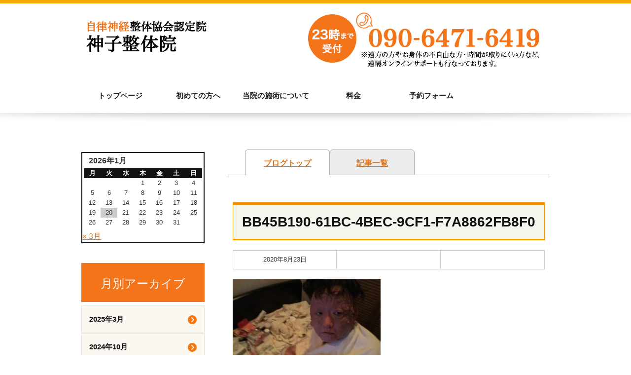

--- FILE ---
content_type: text/html; charset=UTF-8
request_url: https://www.kamikoseitai.com/2020/08/23/%E6%98%8E%E6%97%A5%E9%9A%95%E7%9F%B3%E3%81%8C%E8%90%BD%E3%81%A1%E3%81%A6%E3%81%8D%E3%81%9F%E3%82%89/bb45b190-61bc-4bec-9cf1-f7a8862fb8f0/
body_size: 15545
content:
<!DOCTYPE html><html dir="ltr" lang="ja" prefix="og: https://ogp.me/ns#"><head><meta charset="UTF-8" /><meta http-equiv="X-UA-Compatible" content="IE=Edge"><title>BB45B190-61BC-4BEC-9CF1-F7A8862FB8F0 | 【渋谷区代々木】神子整体院【渋谷区代々木】神子整体院</title><meta name="viewport" content="width=device-width, initial-scale=1.0"><link rel="profile" href="https://gmpg.org/xfn/11" /><link rel="stylesheet" type="text/css" media="all" href="https://kamikoseitai.com/wp-content/themes/kamiko-seitai/style.css" /><link href="https://kamikoseitai.com/wp-content/themes/kamiko-seitai/css/reset.css" rel="stylesheet" /><link href="https://kamikoseitai.com/wp-content/themes/kamiko-seitai/css/common.css" rel="stylesheet" /><link href="https://kamikoseitai.com/wp-content/themes/kamiko-seitai/css/top.css" rel="stylesheet" /><link href="https://kamikoseitai.com/wp-content/themes/kamiko-seitai/css/lower.css" rel="stylesheet" /><link href="https://kamikoseitai.com/wp-content/themes/kamiko-seitai/js/slider/flexslider.css" rel="stylesheet" /> <script defer type="text/javascript" src="https://kamikoseitai.com/wp-content/cache/autoptimize/js/autoptimize_single_b19278cce50a07b758d503cc7952a90e.js"></script> <script defer type="text/javascript" src="https://kamikoseitai.com/wp-content/cache/autoptimize/js/autoptimize_single_b572695f6a73e5232ae98350b785ba99.js"></script> <link rel="SHORTCUT ICON" href="https://kamikoseitai.com/wp-content/themes/kamiko-seitai/favicon.ico" /><meta name="robots" content="max-image-preview:large" /><meta name="author" content="asei0315"/><link rel="canonical" href="https://www.kamikoseitai.com/2020/08/23/%e6%98%8e%e6%97%a5%e9%9a%95%e7%9f%b3%e3%81%8c%e8%90%bd%e3%81%a1%e3%81%a6%e3%81%8d%e3%81%9f%e3%82%89/bb45b190-61bc-4bec-9cf1-f7a8862fb8f0/" /><meta name="generator" content="All in One SEO (AIOSEO) 4.9.1.1" /><meta property="og:locale" content="ja_JP" /><meta property="og:site_name" content="【渋谷区代々木】神子整体院 | Just another WordPress site" /><meta property="og:type" content="article" /><meta property="og:title" content="BB45B190-61BC-4BEC-9CF1-F7A8862FB8F0 | 【渋谷区代々木】神子整体院" /><meta property="og:url" content="https://www.kamikoseitai.com/2020/08/23/%e6%98%8e%e6%97%a5%e9%9a%95%e7%9f%b3%e3%81%8c%e8%90%bd%e3%81%a1%e3%81%a6%e3%81%8d%e3%81%9f%e3%82%89/bb45b190-61bc-4bec-9cf1-f7a8862fb8f0/" /><meta property="article:published_time" content="2020-08-22T23:49:09+00:00" /><meta property="article:modified_time" content="2020-08-22T23:49:09+00:00" /><meta name="twitter:card" content="summary" /><meta name="twitter:title" content="BB45B190-61BC-4BEC-9CF1-F7A8862FB8F0 | 【渋谷区代々木】神子整体院" /> <script type="application/ld+json" class="aioseo-schema">{"@context":"https:\/\/schema.org","@graph":[{"@type":"BreadcrumbList","@id":"https:\/\/www.kamikoseitai.com\/2020\/08\/23\/%e6%98%8e%e6%97%a5%e9%9a%95%e7%9f%b3%e3%81%8c%e8%90%bd%e3%81%a1%e3%81%a6%e3%81%8d%e3%81%9f%e3%82%89\/bb45b190-61bc-4bec-9cf1-f7a8862fb8f0\/#breadcrumblist","itemListElement":[{"@type":"ListItem","@id":"https:\/\/www.kamikoseitai.com#listItem","position":1,"name":"Home","item":"https:\/\/www.kamikoseitai.com","nextItem":{"@type":"ListItem","@id":"https:\/\/www.kamikoseitai.com\/2020\/08\/23\/%e6%98%8e%e6%97%a5%e9%9a%95%e7%9f%b3%e3%81%8c%e8%90%bd%e3%81%a1%e3%81%a6%e3%81%8d%e3%81%9f%e3%82%89\/bb45b190-61bc-4bec-9cf1-f7a8862fb8f0\/#listItem","name":"BB45B190-61BC-4BEC-9CF1-F7A8862FB8F0"}},{"@type":"ListItem","@id":"https:\/\/www.kamikoseitai.com\/2020\/08\/23\/%e6%98%8e%e6%97%a5%e9%9a%95%e7%9f%b3%e3%81%8c%e8%90%bd%e3%81%a1%e3%81%a6%e3%81%8d%e3%81%9f%e3%82%89\/bb45b190-61bc-4bec-9cf1-f7a8862fb8f0\/#listItem","position":2,"name":"BB45B190-61BC-4BEC-9CF1-F7A8862FB8F0","previousItem":{"@type":"ListItem","@id":"https:\/\/www.kamikoseitai.com#listItem","name":"Home"}}]},{"@type":"ItemPage","@id":"https:\/\/www.kamikoseitai.com\/2020\/08\/23\/%e6%98%8e%e6%97%a5%e9%9a%95%e7%9f%b3%e3%81%8c%e8%90%bd%e3%81%a1%e3%81%a6%e3%81%8d%e3%81%9f%e3%82%89\/bb45b190-61bc-4bec-9cf1-f7a8862fb8f0\/#itempage","url":"https:\/\/www.kamikoseitai.com\/2020\/08\/23\/%e6%98%8e%e6%97%a5%e9%9a%95%e7%9f%b3%e3%81%8c%e8%90%bd%e3%81%a1%e3%81%a6%e3%81%8d%e3%81%9f%e3%82%89\/bb45b190-61bc-4bec-9cf1-f7a8862fb8f0\/","name":"BB45B190-61BC-4BEC-9CF1-F7A8862FB8F0 | \u3010\u6e0b\u8c37\u533a\u4ee3\u3005\u6728\u3011\u795e\u5b50\u6574\u4f53\u9662","inLanguage":"ja","isPartOf":{"@id":"https:\/\/www.kamikoseitai.com\/#website"},"breadcrumb":{"@id":"https:\/\/www.kamikoseitai.com\/2020\/08\/23\/%e6%98%8e%e6%97%a5%e9%9a%95%e7%9f%b3%e3%81%8c%e8%90%bd%e3%81%a1%e3%81%a6%e3%81%8d%e3%81%9f%e3%82%89\/bb45b190-61bc-4bec-9cf1-f7a8862fb8f0\/#breadcrumblist"},"author":{"@id":"https:\/\/www.kamikoseitai.com\/author\/asei0315\/#author"},"creator":{"@id":"https:\/\/www.kamikoseitai.com\/author\/asei0315\/#author"},"datePublished":"2020-08-23T08:49:09+09:00","dateModified":"2020-08-23T08:49:09+09:00"},{"@type":"Organization","@id":"https:\/\/www.kamikoseitai.com\/#organization","name":"\u3010\u6e0b\u8c37\u533a\u4ee3\u3005\u6728\u3011\u795e\u5b50\u6574\u4f53\u9662","description":"Just another WordPress site","url":"https:\/\/www.kamikoseitai.com\/"},{"@type":"Person","@id":"https:\/\/www.kamikoseitai.com\/author\/asei0315\/#author","url":"https:\/\/www.kamikoseitai.com\/author\/asei0315\/","name":"asei0315","image":{"@type":"ImageObject","@id":"https:\/\/www.kamikoseitai.com\/2020\/08\/23\/%e6%98%8e%e6%97%a5%e9%9a%95%e7%9f%b3%e3%81%8c%e8%90%bd%e3%81%a1%e3%81%a6%e3%81%8d%e3%81%9f%e3%82%89\/bb45b190-61bc-4bec-9cf1-f7a8862fb8f0\/#authorImage","url":"https:\/\/secure.gravatar.com\/avatar\/ff1967319add2ccf2be53489a3130b67210a38b943f68f61706c427a1f8fe3ac?s=96&d=mm&r=g","width":96,"height":96,"caption":"asei0315"}},{"@type":"WebSite","@id":"https:\/\/www.kamikoseitai.com\/#website","url":"https:\/\/www.kamikoseitai.com\/","name":"\u3010\u6e0b\u8c37\u533a\u4ee3\u3005\u6728\u3011\u795e\u5b50\u6574\u4f53\u9662","description":"Just another WordPress site","inLanguage":"ja","publisher":{"@id":"https:\/\/www.kamikoseitai.com\/#organization"}}]}</script> <link rel='dns-prefetch' href='//ajax.googleapis.com' /><link rel='dns-prefetch' href='//kamikoseitai.com' /><link rel="alternate" type="application/rss+xml" title="【渋谷区代々木】神子整体院 &raquo; BB45B190-61BC-4BEC-9CF1-F7A8862FB8F0 のコメントのフィード" href="https://www.kamikoseitai.com/2020/08/23/%e6%98%8e%e6%97%a5%e9%9a%95%e7%9f%b3%e3%81%8c%e8%90%bd%e3%81%a1%e3%81%a6%e3%81%8d%e3%81%9f%e3%82%89/bb45b190-61bc-4bec-9cf1-f7a8862fb8f0/feed/" /><link rel="alternate" title="oEmbed (JSON)" type="application/json+oembed" href="https://www.kamikoseitai.com/wp-json/oembed/1.0/embed?url=https%3A%2F%2Fwww.kamikoseitai.com%2F2020%2F08%2F23%2F%25e6%2598%258e%25e6%2597%25a5%25e9%259a%2595%25e7%259f%25b3%25e3%2581%258c%25e8%2590%25bd%25e3%2581%25a1%25e3%2581%25a6%25e3%2581%258d%25e3%2581%259f%25e3%2582%2589%2Fbb45b190-61bc-4bec-9cf1-f7a8862fb8f0%2F" /><link rel="alternate" title="oEmbed (XML)" type="text/xml+oembed" href="https://www.kamikoseitai.com/wp-json/oembed/1.0/embed?url=https%3A%2F%2Fwww.kamikoseitai.com%2F2020%2F08%2F23%2F%25e6%2598%258e%25e6%2597%25a5%25e9%259a%2595%25e7%259f%25b3%25e3%2581%258c%25e8%2590%25bd%25e3%2581%25a1%25e3%2581%25a6%25e3%2581%258d%25e3%2581%259f%25e3%2582%2589%2Fbb45b190-61bc-4bec-9cf1-f7a8862fb8f0%2F&#038;format=xml" /><style id='wp-img-auto-sizes-contain-inline-css' type='text/css'>img:is([sizes=auto i],[sizes^="auto," i]){contain-intrinsic-size:3000px 1500px}
/*# sourceURL=wp-img-auto-sizes-contain-inline-css */</style><style id='wp-block-library-inline-css' type='text/css'>:root{--wp-block-synced-color:#7a00df;--wp-block-synced-color--rgb:122,0,223;--wp-bound-block-color:var(--wp-block-synced-color);--wp-editor-canvas-background:#ddd;--wp-admin-theme-color:#007cba;--wp-admin-theme-color--rgb:0,124,186;--wp-admin-theme-color-darker-10:#006ba1;--wp-admin-theme-color-darker-10--rgb:0,107,160.5;--wp-admin-theme-color-darker-20:#005a87;--wp-admin-theme-color-darker-20--rgb:0,90,135;--wp-admin-border-width-focus:2px}@media (min-resolution:192dpi){:root{--wp-admin-border-width-focus:1.5px}}.wp-element-button{cursor:pointer}:root .has-very-light-gray-background-color{background-color:#eee}:root .has-very-dark-gray-background-color{background-color:#313131}:root .has-very-light-gray-color{color:#eee}:root .has-very-dark-gray-color{color:#313131}:root .has-vivid-green-cyan-to-vivid-cyan-blue-gradient-background{background:linear-gradient(135deg,#00d084,#0693e3)}:root .has-purple-crush-gradient-background{background:linear-gradient(135deg,#34e2e4,#4721fb 50%,#ab1dfe)}:root .has-hazy-dawn-gradient-background{background:linear-gradient(135deg,#faaca8,#dad0ec)}:root .has-subdued-olive-gradient-background{background:linear-gradient(135deg,#fafae1,#67a671)}:root .has-atomic-cream-gradient-background{background:linear-gradient(135deg,#fdd79a,#004a59)}:root .has-nightshade-gradient-background{background:linear-gradient(135deg,#330968,#31cdcf)}:root .has-midnight-gradient-background{background:linear-gradient(135deg,#020381,#2874fc)}:root{--wp--preset--font-size--normal:16px;--wp--preset--font-size--huge:42px}.has-regular-font-size{font-size:1em}.has-larger-font-size{font-size:2.625em}.has-normal-font-size{font-size:var(--wp--preset--font-size--normal)}.has-huge-font-size{font-size:var(--wp--preset--font-size--huge)}.has-text-align-center{text-align:center}.has-text-align-left{text-align:left}.has-text-align-right{text-align:right}.has-fit-text{white-space:nowrap!important}#end-resizable-editor-section{display:none}.aligncenter{clear:both}.items-justified-left{justify-content:flex-start}.items-justified-center{justify-content:center}.items-justified-right{justify-content:flex-end}.items-justified-space-between{justify-content:space-between}.screen-reader-text{border:0;clip-path:inset(50%);height:1px;margin:-1px;overflow:hidden;padding:0;position:absolute;width:1px;word-wrap:normal!important}.screen-reader-text:focus{background-color:#ddd;clip-path:none;color:#444;display:block;font-size:1em;height:auto;left:5px;line-height:normal;padding:15px 23px 14px;text-decoration:none;top:5px;width:auto;z-index:100000}html :where(.has-border-color){border-style:solid}html :where([style*=border-top-color]){border-top-style:solid}html :where([style*=border-right-color]){border-right-style:solid}html :where([style*=border-bottom-color]){border-bottom-style:solid}html :where([style*=border-left-color]){border-left-style:solid}html :where([style*=border-width]){border-style:solid}html :where([style*=border-top-width]){border-top-style:solid}html :where([style*=border-right-width]){border-right-style:solid}html :where([style*=border-bottom-width]){border-bottom-style:solid}html :where([style*=border-left-width]){border-left-style:solid}html :where(img[class*=wp-image-]){height:auto;max-width:100%}:where(figure){margin:0 0 1em}html :where(.is-position-sticky){--wp-admin--admin-bar--position-offset:var(--wp-admin--admin-bar--height,0px)}@media screen and (max-width:600px){html :where(.is-position-sticky){--wp-admin--admin-bar--position-offset:0px}}

/*# sourceURL=wp-block-library-inline-css */</style><style id='global-styles-inline-css' type='text/css'>:root{--wp--preset--aspect-ratio--square: 1;--wp--preset--aspect-ratio--4-3: 4/3;--wp--preset--aspect-ratio--3-4: 3/4;--wp--preset--aspect-ratio--3-2: 3/2;--wp--preset--aspect-ratio--2-3: 2/3;--wp--preset--aspect-ratio--16-9: 16/9;--wp--preset--aspect-ratio--9-16: 9/16;--wp--preset--color--black: #000000;--wp--preset--color--cyan-bluish-gray: #abb8c3;--wp--preset--color--white: #ffffff;--wp--preset--color--pale-pink: #f78da7;--wp--preset--color--vivid-red: #cf2e2e;--wp--preset--color--luminous-vivid-orange: #ff6900;--wp--preset--color--luminous-vivid-amber: #fcb900;--wp--preset--color--light-green-cyan: #7bdcb5;--wp--preset--color--vivid-green-cyan: #00d084;--wp--preset--color--pale-cyan-blue: #8ed1fc;--wp--preset--color--vivid-cyan-blue: #0693e3;--wp--preset--color--vivid-purple: #9b51e0;--wp--preset--gradient--vivid-cyan-blue-to-vivid-purple: linear-gradient(135deg,rgb(6,147,227) 0%,rgb(155,81,224) 100%);--wp--preset--gradient--light-green-cyan-to-vivid-green-cyan: linear-gradient(135deg,rgb(122,220,180) 0%,rgb(0,208,130) 100%);--wp--preset--gradient--luminous-vivid-amber-to-luminous-vivid-orange: linear-gradient(135deg,rgb(252,185,0) 0%,rgb(255,105,0) 100%);--wp--preset--gradient--luminous-vivid-orange-to-vivid-red: linear-gradient(135deg,rgb(255,105,0) 0%,rgb(207,46,46) 100%);--wp--preset--gradient--very-light-gray-to-cyan-bluish-gray: linear-gradient(135deg,rgb(238,238,238) 0%,rgb(169,184,195) 100%);--wp--preset--gradient--cool-to-warm-spectrum: linear-gradient(135deg,rgb(74,234,220) 0%,rgb(151,120,209) 20%,rgb(207,42,186) 40%,rgb(238,44,130) 60%,rgb(251,105,98) 80%,rgb(254,248,76) 100%);--wp--preset--gradient--blush-light-purple: linear-gradient(135deg,rgb(255,206,236) 0%,rgb(152,150,240) 100%);--wp--preset--gradient--blush-bordeaux: linear-gradient(135deg,rgb(254,205,165) 0%,rgb(254,45,45) 50%,rgb(107,0,62) 100%);--wp--preset--gradient--luminous-dusk: linear-gradient(135deg,rgb(255,203,112) 0%,rgb(199,81,192) 50%,rgb(65,88,208) 100%);--wp--preset--gradient--pale-ocean: linear-gradient(135deg,rgb(255,245,203) 0%,rgb(182,227,212) 50%,rgb(51,167,181) 100%);--wp--preset--gradient--electric-grass: linear-gradient(135deg,rgb(202,248,128) 0%,rgb(113,206,126) 100%);--wp--preset--gradient--midnight: linear-gradient(135deg,rgb(2,3,129) 0%,rgb(40,116,252) 100%);--wp--preset--font-size--small: 13px;--wp--preset--font-size--medium: 20px;--wp--preset--font-size--large: 36px;--wp--preset--font-size--x-large: 42px;--wp--preset--spacing--20: 0.44rem;--wp--preset--spacing--30: 0.67rem;--wp--preset--spacing--40: 1rem;--wp--preset--spacing--50: 1.5rem;--wp--preset--spacing--60: 2.25rem;--wp--preset--spacing--70: 3.38rem;--wp--preset--spacing--80: 5.06rem;--wp--preset--shadow--natural: 6px 6px 9px rgba(0, 0, 0, 0.2);--wp--preset--shadow--deep: 12px 12px 50px rgba(0, 0, 0, 0.4);--wp--preset--shadow--sharp: 6px 6px 0px rgba(0, 0, 0, 0.2);--wp--preset--shadow--outlined: 6px 6px 0px -3px rgb(255, 255, 255), 6px 6px rgb(0, 0, 0);--wp--preset--shadow--crisp: 6px 6px 0px rgb(0, 0, 0);}:where(.is-layout-flex){gap: 0.5em;}:where(.is-layout-grid){gap: 0.5em;}body .is-layout-flex{display: flex;}.is-layout-flex{flex-wrap: wrap;align-items: center;}.is-layout-flex > :is(*, div){margin: 0;}body .is-layout-grid{display: grid;}.is-layout-grid > :is(*, div){margin: 0;}:where(.wp-block-columns.is-layout-flex){gap: 2em;}:where(.wp-block-columns.is-layout-grid){gap: 2em;}:where(.wp-block-post-template.is-layout-flex){gap: 1.25em;}:where(.wp-block-post-template.is-layout-grid){gap: 1.25em;}.has-black-color{color: var(--wp--preset--color--black) !important;}.has-cyan-bluish-gray-color{color: var(--wp--preset--color--cyan-bluish-gray) !important;}.has-white-color{color: var(--wp--preset--color--white) !important;}.has-pale-pink-color{color: var(--wp--preset--color--pale-pink) !important;}.has-vivid-red-color{color: var(--wp--preset--color--vivid-red) !important;}.has-luminous-vivid-orange-color{color: var(--wp--preset--color--luminous-vivid-orange) !important;}.has-luminous-vivid-amber-color{color: var(--wp--preset--color--luminous-vivid-amber) !important;}.has-light-green-cyan-color{color: var(--wp--preset--color--light-green-cyan) !important;}.has-vivid-green-cyan-color{color: var(--wp--preset--color--vivid-green-cyan) !important;}.has-pale-cyan-blue-color{color: var(--wp--preset--color--pale-cyan-blue) !important;}.has-vivid-cyan-blue-color{color: var(--wp--preset--color--vivid-cyan-blue) !important;}.has-vivid-purple-color{color: var(--wp--preset--color--vivid-purple) !important;}.has-black-background-color{background-color: var(--wp--preset--color--black) !important;}.has-cyan-bluish-gray-background-color{background-color: var(--wp--preset--color--cyan-bluish-gray) !important;}.has-white-background-color{background-color: var(--wp--preset--color--white) !important;}.has-pale-pink-background-color{background-color: var(--wp--preset--color--pale-pink) !important;}.has-vivid-red-background-color{background-color: var(--wp--preset--color--vivid-red) !important;}.has-luminous-vivid-orange-background-color{background-color: var(--wp--preset--color--luminous-vivid-orange) !important;}.has-luminous-vivid-amber-background-color{background-color: var(--wp--preset--color--luminous-vivid-amber) !important;}.has-light-green-cyan-background-color{background-color: var(--wp--preset--color--light-green-cyan) !important;}.has-vivid-green-cyan-background-color{background-color: var(--wp--preset--color--vivid-green-cyan) !important;}.has-pale-cyan-blue-background-color{background-color: var(--wp--preset--color--pale-cyan-blue) !important;}.has-vivid-cyan-blue-background-color{background-color: var(--wp--preset--color--vivid-cyan-blue) !important;}.has-vivid-purple-background-color{background-color: var(--wp--preset--color--vivid-purple) !important;}.has-black-border-color{border-color: var(--wp--preset--color--black) !important;}.has-cyan-bluish-gray-border-color{border-color: var(--wp--preset--color--cyan-bluish-gray) !important;}.has-white-border-color{border-color: var(--wp--preset--color--white) !important;}.has-pale-pink-border-color{border-color: var(--wp--preset--color--pale-pink) !important;}.has-vivid-red-border-color{border-color: var(--wp--preset--color--vivid-red) !important;}.has-luminous-vivid-orange-border-color{border-color: var(--wp--preset--color--luminous-vivid-orange) !important;}.has-luminous-vivid-amber-border-color{border-color: var(--wp--preset--color--luminous-vivid-amber) !important;}.has-light-green-cyan-border-color{border-color: var(--wp--preset--color--light-green-cyan) !important;}.has-vivid-green-cyan-border-color{border-color: var(--wp--preset--color--vivid-green-cyan) !important;}.has-pale-cyan-blue-border-color{border-color: var(--wp--preset--color--pale-cyan-blue) !important;}.has-vivid-cyan-blue-border-color{border-color: var(--wp--preset--color--vivid-cyan-blue) !important;}.has-vivid-purple-border-color{border-color: var(--wp--preset--color--vivid-purple) !important;}.has-vivid-cyan-blue-to-vivid-purple-gradient-background{background: var(--wp--preset--gradient--vivid-cyan-blue-to-vivid-purple) !important;}.has-light-green-cyan-to-vivid-green-cyan-gradient-background{background: var(--wp--preset--gradient--light-green-cyan-to-vivid-green-cyan) !important;}.has-luminous-vivid-amber-to-luminous-vivid-orange-gradient-background{background: var(--wp--preset--gradient--luminous-vivid-amber-to-luminous-vivid-orange) !important;}.has-luminous-vivid-orange-to-vivid-red-gradient-background{background: var(--wp--preset--gradient--luminous-vivid-orange-to-vivid-red) !important;}.has-very-light-gray-to-cyan-bluish-gray-gradient-background{background: var(--wp--preset--gradient--very-light-gray-to-cyan-bluish-gray) !important;}.has-cool-to-warm-spectrum-gradient-background{background: var(--wp--preset--gradient--cool-to-warm-spectrum) !important;}.has-blush-light-purple-gradient-background{background: var(--wp--preset--gradient--blush-light-purple) !important;}.has-blush-bordeaux-gradient-background{background: var(--wp--preset--gradient--blush-bordeaux) !important;}.has-luminous-dusk-gradient-background{background: var(--wp--preset--gradient--luminous-dusk) !important;}.has-pale-ocean-gradient-background{background: var(--wp--preset--gradient--pale-ocean) !important;}.has-electric-grass-gradient-background{background: var(--wp--preset--gradient--electric-grass) !important;}.has-midnight-gradient-background{background: var(--wp--preset--gradient--midnight) !important;}.has-small-font-size{font-size: var(--wp--preset--font-size--small) !important;}.has-medium-font-size{font-size: var(--wp--preset--font-size--medium) !important;}.has-large-font-size{font-size: var(--wp--preset--font-size--large) !important;}.has-x-large-font-size{font-size: var(--wp--preset--font-size--x-large) !important;}
/*# sourceURL=global-styles-inline-css */</style><style id='classic-theme-styles-inline-css' type='text/css'>/*! This file is auto-generated */
.wp-block-button__link{color:#fff;background-color:#32373c;border-radius:9999px;box-shadow:none;text-decoration:none;padding:calc(.667em + 2px) calc(1.333em + 2px);font-size:1.125em}.wp-block-file__button{background:#32373c;color:#fff;text-decoration:none}
/*# sourceURL=/wp-includes/css/classic-themes.min.css */</style><link rel='stylesheet' id='contact-form-7-css' href='https://kamikoseitai.com/wp-content/plugins/contact-form-7/includes/css/styles.css?ver=6.1.4' type='text/css' media='all' /><link rel='stylesheet' id='fancybox-css' href='https://kamikoseitai.com/wp-content/plugins/easy-fancybox/fancybox/1.5.4/jquery.fancybox.min.css?ver=6.9' type='text/css' media='screen' /><style id='fancybox-inline-css' type='text/css'>#fancybox-outer{background:#ffffff}#fancybox-content{background:#ffffff;border-color:#ffffff;color:#000000;}#fancybox-title,#fancybox-title-float-main{color:#fff}
/*# sourceURL=fancybox-inline-css */</style> <script type="text/javascript" src="https://ajax.googleapis.com/ajax/libs/jquery/1.11.2/jquery.min.js?ver=6.9" id="jquery-js"></script> <script defer type="text/javascript" src="https://ajax.googleapis.com/ajax/libs/jqueryui/1.11.4/jquery-ui.min.js?ver=6.9" id="jquery-ui-core-js"></script> <link rel="https://api.w.org/" href="https://www.kamikoseitai.com/wp-json/" /><link rel="alternate" title="JSON" type="application/json" href="https://www.kamikoseitai.com/wp-json/wp/v2/media/4548" /><link rel="EditURI" type="application/rsd+xml" title="RSD" href="https://kamikoseitai.com/xmlrpc.php?rsd" /><link rel='shortlink' href='https://www.kamikoseitai.com/?p=4548' /> <script defer src="https://kamikoseitai.com/wp-content/cache/autoptimize/js/autoptimize_single_59ef9a9b3827b0f8ad7adab49bdbd764.js"></script> <script defer src="https://kamikoseitai.com/wp-content/themes/kamiko-seitai/js/jquery.simple-sidebar.min.js"></script>  <script defer src="https://www.googletagmanager.com/gtag/js?id=G-MF70QX14WP"></script> <script defer src="[data-uri]"></script> </head><body data-rsssl=1 class="attachment wp-singular attachment-template-default single single-attachment postid-4548 attachmentid-4548 attachment-jpeg wp-theme-kamiko-seitai"><div id="wrapper"><div id="sp-headernav" class="pc-hide"><div id="main-navbar" class="main-navbar main-navbar-fixed-top"><div class="main-navbar-content cf"><p class="logo-block"><a href="https://www.kamikoseitai.com"><img src="https://kamikoseitai.com/wp-content/themes/kamiko-seitai/img/logo.png" alt="自律神経専門整体　神子整体院" /></a></p><ul class="menu-block"><li id="toggle-sidebar" class="head_ico_menu"><img src="https://kamikoseitai.com/wp-content/themes/kamiko-seitai/img/sp/sp_head_ico_menu.png" alt="メニュー" /></li></ul></div></div></div><div id="header"><div class="header-wrapper"><div class="header-contents cf sp-hide"><p  class="logo-block"><a href="https://www.kamikoseitai.com"><img src="https://kamikoseitai.com/wp-content/themes/kamiko-seitai/img/logo.png" alt="自律神経専門整体　神子整体院"></a></p><p  class="desc-block"><a href="tel:09064716419"><img src="https://kamikoseitai.com/wp-content/themes/kamiko-seitai/img/hd_tel.png" alt="090-6471-6419"></a></p></div></div><div class="clear"></div><div class="pc-gnav-block sp-hide"><div class="gnav"><ul id="menu-%e3%82%b0%e3%83%ad%e3%83%bc%e3%83%90%e3%83%ab%e3%83%a1%e3%83%8b%e3%83%a5%e3%83%bc" class="main-access"><li id="menu-item-340" class="menu-item menu-item-type-custom menu-item-object-custom menu-item-340"><a href="https://kamikoseitai.com/">トップページ</a></li><li id="menu-item-3371" class="menu-item menu-item-type-post_type menu-item-object-page menu-item-3371"><a href="https://www.kamikoseitai.com/%e5%88%9d%e3%82%81%e3%81%a6%e3%81%ae%e6%96%b9%e3%81%b8/">初めての方へ</a></li><li id="menu-item-2004" class="menu-item menu-item-type-post_type menu-item-object-page menu-item-2004"><a href="https://www.kamikoseitai.com/%e5%bd%93%e9%99%a2%e3%81%ae%e6%96%bd%e8%a1%93%e3%81%ab%e3%81%a4%e3%81%84%e3%81%a6/">当院の施術について</a></li><li id="menu-item-342" class="menu-item menu-item-type-post_type menu-item-object-page menu-item-342"><a href="https://www.kamikoseitai.com/%e6%96%99%e9%87%91/">料金</a></li><li id="menu-item-316" class="menu-item menu-item-type-post_type menu-item-object-page menu-item-316"><a href="https://www.kamikoseitai.com/contact/">予約フォーム</a></li></ul></div></div></div><div id="container"><div id="content" class="cf"><div class="right-content"  id="page_sub"><ul class="tabrow"><li class="selected"><a href="https://www.kamikoseitai.com/blog/">ブログトップ</a></li><li><a href="https://www.kamikoseitai.com/blog2/">記事一覧</a></li></ul><div class="main-content"><div class="main"><h1>BB45B190-61BC-4BEC-9CF1-F7A8862FB8F0</h1><div class="post"><div class="contents"><div class="time"><table class="blog"><tr><td>2020年8月23日</td><td></td><td><div style="float:left;padding-right:10px;" class="fb-like" data-layout="button_count" data-action="like" data-show-faces="true" data-share="false"></div><div class="g-plusone"></div><div class="clear"></div></td><div class="clear"></div></tr></table></div><p class="attachment"><a href='https://kamikoseitai.com/wp-content/uploads/2020/08/BB45B190-61BC-4BEC-9CF1-F7A8862FB8F0.jpeg'><img fetchpriority="high" decoding="async" width="300" height="225" src="https://kamikoseitai.com/wp-content/uploads/2020/08/BB45B190-61BC-4BEC-9CF1-F7A8862FB8F0-300x225.jpeg" class="attachment-medium size-medium" alt="" srcset="https://kamikoseitai.com/wp-content/uploads/2020/08/BB45B190-61BC-4BEC-9CF1-F7A8862FB8F0-300x225.jpeg 300w, https://kamikoseitai.com/wp-content/uploads/2020/08/BB45B190-61BC-4BEC-9CF1-F7A8862FB8F0.jpeg 650w" sizes="(max-width: 300px) 100vw, 300px" /></a></p><div class="end-sns"><div style="float:left;padding-right:10px;" class="fb-like" data-layout="button_count" data-action="like" data-show-faces="true" data-share="false"></div><div style="width:70px; overflow:hidden;"><div class="g-plusone"></div></div><div class="clear"></div></div></div></div></div></div><div class="relation"><h4>関連記事</h4><ul><p>記事はありませんでした</p></ul></div><div class="inner"><table class="info_tbl"><tr><th>院名</th><td>自律神経整体協会認定院 神子整体院</td></tr><tr><th>電話番号</th><td>090-6471-6419</td></tr><tr><th>住所</th><td>渋谷区代々木</td></tr><tr><th>営業日時</th><td>火・水・木・金・土 10:00〜23:30  (23時まで受付)</td></tr><tr><th>定休日</th><td>日・月曜日</td></tr><tr><th>予約有無</th><td>完全予約制</td></tr></table></div></div><div class="left-content sp-hide"><div class="cl_area"><table id="wp-calendar" class="wp-calendar-table"><caption>2026年1月</caption><thead><tr><th scope="col" aria-label="月曜日">月</th><th scope="col" aria-label="火曜日">火</th><th scope="col" aria-label="水曜日">水</th><th scope="col" aria-label="木曜日">木</th><th scope="col" aria-label="金曜日">金</th><th scope="col" aria-label="土曜日">土</th><th scope="col" aria-label="日曜日">日</th></tr></thead><tbody><tr><td colspan="3" class="pad">&nbsp;</td><td>1</td><td>2</td><td>3</td><td>4</td></tr><tr><td>5</td><td>6</td><td>7</td><td>8</td><td>9</td><td>10</td><td>11</td></tr><tr><td>12</td><td>13</td><td>14</td><td>15</td><td>16</td><td>17</td><td>18</td></tr><tr><td>19</td><td id="today">20</td><td>21</td><td>22</td><td>23</td><td>24</td><td>25</td></tr><tr><td>26</td><td>27</td><td>28</td><td>29</td><td>30</td><td>31</td><td class="pad" colspan="1">&nbsp;</td></tr></tbody></table><nav aria-label="前と次の月" class="wp-calendar-nav"> <span class="wp-calendar-nav-prev"><a href="https://www.kamikoseitai.com/2025/03/">&laquo; 3月</a></span> <span class="pad">&nbsp;</span> <span class="wp-calendar-nav-next">&nbsp;</span></nav></div><div class="side_box"><div id="archives-2" class="side_menu"><h3 class="side_title">月別アーカイブ</h3><ul><li><a href='https://www.kamikoseitai.com/2025/03/'>2025年3月</a></li><li><a href='https://www.kamikoseitai.com/2024/10/'>2024年10月</a></li><li><a href='https://www.kamikoseitai.com/2024/04/'>2024年4月</a></li><li><a href='https://www.kamikoseitai.com/2023/10/'>2023年10月</a></li><li><a href='https://www.kamikoseitai.com/2023/07/'>2023年7月</a></li><li><a href='https://www.kamikoseitai.com/2023/03/'>2023年3月</a></li><li><a href='https://www.kamikoseitai.com/2023/02/'>2023年2月</a></li><li><a href='https://www.kamikoseitai.com/2022/07/'>2022年7月</a></li><li><a href='https://www.kamikoseitai.com/2022/03/'>2022年3月</a></li><li><a href='https://www.kamikoseitai.com/2021/11/'>2021年11月</a></li><li><a href='https://www.kamikoseitai.com/2021/10/'>2021年10月</a></li><li><a href='https://www.kamikoseitai.com/2021/03/'>2021年3月</a></li><li><a href='https://www.kamikoseitai.com/2021/01/'>2021年1月</a></li><li><a href='https://www.kamikoseitai.com/2020/12/'>2020年12月</a></li><li><a href='https://www.kamikoseitai.com/2020/11/'>2020年11月</a></li><li><a href='https://www.kamikoseitai.com/2020/09/'>2020年9月</a></li><li><a href='https://www.kamikoseitai.com/2020/08/'>2020年8月</a></li><li><a href='https://www.kamikoseitai.com/2020/07/'>2020年7月</a></li><li><a href='https://www.kamikoseitai.com/2020/06/'>2020年6月</a></li><li><a href='https://www.kamikoseitai.com/2020/04/'>2020年4月</a></li><li><a href='https://www.kamikoseitai.com/2020/03/'>2020年3月</a></li><li><a href='https://www.kamikoseitai.com/2020/02/'>2020年2月</a></li><li><a href='https://www.kamikoseitai.com/2020/01/'>2020年1月</a></li><li><a href='https://www.kamikoseitai.com/2019/12/'>2019年12月</a></li><li><a href='https://www.kamikoseitai.com/2019/11/'>2019年11月</a></li><li><a href='https://www.kamikoseitai.com/2019/10/'>2019年10月</a></li><li><a href='https://www.kamikoseitai.com/2019/09/'>2019年9月</a></li><li><a href='https://www.kamikoseitai.com/2019/08/'>2019年8月</a></li><li><a href='https://www.kamikoseitai.com/2019/07/'>2019年7月</a></li><li><a href='https://www.kamikoseitai.com/2019/06/'>2019年6月</a></li><li><a href='https://www.kamikoseitai.com/2019/05/'>2019年5月</a></li><li><a href='https://www.kamikoseitai.com/2019/04/'>2019年4月</a></li></ul></div></div><div class="side_box"><div id="categories-2" class="side_menu"><h3 class="side_title">カテゴリ一覧</h3><ul><li class="cat-item cat-item-21"><a href="https://www.kamikoseitai.com/category/%e3%83%97%e3%83%a9%e3%82%a4%e3%83%99%e3%83%bc%e3%83%88%e3%81%ae%e3%82%ad%e3%83%85%e3%82%ad/">プライベートのキヅキ</a></li><li class="cat-item cat-item-22"><a href="https://www.kamikoseitai.com/category/%e5%a6%bb%e3%81%ae%e7%89%a9%e7%94%b3%e3%81%97%e3%81%9f%e3%81%84%e3%81%93%e3%81%a8/">妻の物申したいこと</a></li><li class="cat-item cat-item-17"><a href="https://www.kamikoseitai.com/category/%e5%bf%83%e3%81%a8%e6%bd%9c%e5%9c%a8%e6%84%8f%e8%ad%98/">心と潜在意識</a></li><li class="cat-item cat-item-1"><a href="https://www.kamikoseitai.com/category/%e6%9c%aa%e5%88%86%e9%a1%9e/">未分類</a></li><li class="cat-item cat-item-4"><a href="https://www.kamikoseitai.com/category/chiryo/">治療</a></li><li class="cat-item cat-item-20"><a href="https://www.kamikoseitai.com/category/%e8%b3%aa%e5%95%8f/">質問</a></li></ul></div></div><h3 class="side_title">人気記事</h3><div class="popular"><div class="latest_wrap"> <a href="https://www.kamikoseitai.com/2023/03/15/%e4%ba%a4%e6%84%9f%e7%a5%9e%e7%b5%8c%e3%81%ab%e3%82%b9%e3%82%a4%e3%83%83%e3%83%81%e3%82%92%e3%81%84%e3%82%8c%e3%82%88%e3%81%86%ef%bc%81/"> <img src="https://kamikoseitai.com/wp-content/themes/kamiko-seitai/img/noimage.png" /><h4 class="title">交感神経にスイッチをいれよう！</h4> </a></div><div class="latest_wrap"> <a href="https://www.kamikoseitai.com/2025/03/06/%e6%9c%9f%e9%99%90%e3%82%92%e6%b1%ba%e3%82%81%e3%82%8b/"> <img src="https://kamikoseitai.com/wp-content/themes/kamiko-seitai/img/noimage.png" /><h4 class="title">死という期限があるからこそ足踏みしたくない</h4> </a></div><div class="latest_wrap"> <a href="https://www.kamikoseitai.com/2024/04/24/%e8%87%aa%e5%88%86%e3%81%af%e3%80%8e%e6%9c%ac%e5%bd%93%e3%81%af%e4%bd%95%e3%82%82%e7%9f%a5%e3%82%89%e3%81%aa%e3%81%84%e3%80%8f%e3%81%ae%e3%81%a0%e3%81%a8%e8%80%83%e3%81%88%e3%82%8b/"> <img src="https://kamikoseitai.com/wp-content/themes/kamiko-seitai/img/noimage.png" /><h4 class="title">自分は『本当は何も知らない』のだと考える</h4> </a></div><div class="latest_wrap"> <a href="https://www.kamikoseitai.com/2023/10/26/%e6%80%9d%e8%80%83%e3%82%92%e6%ad%a2%e3%82%81%e3%82%8b%e3%81%a8%e5%b9%b8%e3%81%9b%e3%81%ab%e3%81%aa%e3%82%8b/"> <img src="https://kamikoseitai.com/wp-content/themes/kamiko-seitai/img/noimage.png" /><h4 class="title">思考を止めると幸せになる</h4> </a></div><div class="latest_wrap"> <a href="https://www.kamikoseitai.com/2020/07/17/%e5%85%a8%e5%9b%bd%e3%81%ae%e3%83%9e%e3%83%9e%e3%81%8c%e6%a5%bd%e3%81%ab%e3%81%aa%e3%82%8b%e3%81%9f%e3%82%81%e3%81%ab/"> <img src="https://kamikoseitai.com/wp-content/themes/kamiko-seitai/img/noimage.png" /><h4 class="title">全国のママが楽になるために</h4> </a></div><div class="latest_wrap"> <a href="https://www.kamikoseitai.com/2021/11/22/%e9%81%8b%e3%81%8c%e8%89%af%e3%81%84%e4%ba%ba%e3%81%8c%e3%82%84%e3%81%a3%e3%81%a6%e3%81%84%e3%82%8b%e3%81%93%e3%81%a8/"> <img src="https://kamikoseitai.com/wp-content/themes/kamiko-seitai/img/noimage.png" /><h4 class="title">運が良い人がやっていること</h4> </a></div><div class="latest_wrap"> <a href="https://www.kamikoseitai.com/2020/08/23/%e6%98%8e%e6%97%a5%e9%9a%95%e7%9f%b3%e3%81%8c%e8%90%bd%e3%81%a1%e3%81%a6%e3%81%8d%e3%81%9f%e3%82%89/"> <img src="https://kamikoseitai.com/wp-content/themes/kamiko-seitai/img/noimage.png" /><h4 class="title">明日隕石が落ちてきたら</h4> </a></div><div class="latest_wrap"> <a href="https://www.kamikoseitai.com/2020/11/27/%e4%ba%ba%e3%81%af%e3%81%84%e3%81%a4%e3%81%8b%e3%82%89%e6%82%a9%e3%81%bf%e3%81%af%e3%81%98%e3%82%81%e3%82%8b%e3%81%ae%e3%81%8b/"> <img src="https://kamikoseitai.com/wp-content/themes/kamiko-seitai/img/noimage.png" /><h4 class="title">人はいつから悩みはじめるのか</h4> </a></div></div><p>&nbsp;</p><div id="nav_menu-3" class="side_case_out"><h3 class="side_title">院内案内</h3><div class="side_case"><div class="menu-%e9%99%a2%e5%86%85%e6%a1%88%e5%86%85-container"><ul id="menu-%e9%99%a2%e5%86%85%e6%a1%88%e5%86%85" class="menu"><li id="menu-item-3812" class="menu-item menu-item-type-post_type menu-item-object-page menu-item-has-children menu-item-3812"><a href="https://www.kamikoseitai.com/%e5%bd%93%e9%99%a2%e3%81%ae%e6%96%bd%e8%a1%93%e3%81%ab%e3%81%a4%e3%81%84%e3%81%a6/">当院の施術について</a><ul class="sub-menu"><li id="menu-item-4596" class="menu-item menu-item-type-post_type menu-item-object-page menu-item-4596"><a href="https://www.kamikoseitai.com/%e9%81%a0%e9%9a%94%e6%b2%bb%e7%99%82%e3%81%ab%e3%81%a4%e3%81%84%e3%81%a6/">遠隔治療について</a></li></ul></li><li id="menu-item-405" class="menu-item menu-item-type-post_type menu-item-object-page menu-item-has-children menu-item-405"><a href="https://www.kamikoseitai.com/%e5%88%9d%e3%82%81%e3%81%a6%e3%81%ae%e6%96%b9%e3%81%b8/">初めての方へ</a><ul class="sub-menu"><li id="menu-item-406" class="menu-item menu-item-type-post_type menu-item-object-page menu-item-406"><a href="https://www.kamikoseitai.com/%e6%96%99%e9%87%91/">料金</a></li><li id="menu-item-3267" class="menu-item menu-item-type-post_type menu-item-object-page menu-item-3267"><a href="https://www.kamikoseitai.com/%e9%99%a2%e9%95%b7%e7%b4%b9%e4%bb%8b/">院長紹介</a></li><li id="menu-item-3847" class="menu-item menu-item-type-post_type menu-item-object-page menu-item-3847"><a href="https://www.kamikoseitai.com/google-maps%e3%82%b3%e3%83%a1%e3%83%b3%e3%83%88/">お客様のご感想</a></li><li id="menu-item-3268" class="menu-item menu-item-type-post_type menu-item-object-page menu-item-3268"><a href="https://www.kamikoseitai.com/%e6%8e%a8%e8%96%a6/">推薦</a></li><li id="menu-item-3941" class="menu-item menu-item-type-post_type menu-item-object-page menu-item-3941"><a href="https://www.kamikoseitai.com/blog/">神さまブログ</a></li><li id="menu-item-402" class="menu-item menu-item-type-post_type menu-item-object-page menu-item-402"><a href="https://www.kamikoseitai.com/contact/">お問い合わせ</a></li></ul></li></ul></div></div></div><div id="nav_menu-2" class="side_case_out"><h3 class="side_title">改善事例</h3><div class="side_case"><div class="menu-%e6%94%b9%e5%96%84%e4%ba%8b%e4%be%8b-container"><ul id="menu-%e6%94%b9%e5%96%84%e4%ba%8b%e4%be%8b" class="menu"><li id="menu-item-3813" class="menu-item menu-item-type-post_type menu-item-object-page menu-item-has-children menu-item-3813"><a href="https://www.kamikoseitai.com/%e3%81%8a%e5%95%8f%e3%81%84%e5%90%88%e3%82%8f%e3%81%9b%e3%81%ae%e5%a4%9a%e3%81%84%e7%97%87%e7%8a%b6/">お問い合わせの多い症状</a><ul class="sub-menu"><li id="menu-item-3171" class="menu-item menu-item-type-post_type menu-item-object-page menu-item-3171"><a href="https://www.kamikoseitai.com/%e5%86%85%e8%87%93%e7%b3%bb%e3%81%ae%e7%97%87%e7%8a%b6/">内臓系の症状</a></li><li id="menu-item-3176" class="menu-item menu-item-type-post_type menu-item-object-page menu-item-3176"><a href="https://www.kamikoseitai.com/%e7%9d%a1%e7%9c%a0%e7%b3%bb%e3%81%ae%e7%97%87%e7%8a%b6/">睡眠系の症状</a></li><li id="menu-item-3136" class="menu-item menu-item-type-post_type menu-item-object-page menu-item-3136"><a href="https://www.kamikoseitai.com/%e5%a9%a6%e4%ba%ba%e7%a7%91%e7%b3%bb%e3%81%ae%e7%97%87%e7%8a%b6/">婦人科系の症状</a></li><li id="menu-item-3133" class="menu-item menu-item-type-post_type menu-item-object-page menu-item-3133"><a href="https://www.kamikoseitai.com/%e7%9a%ae%e8%86%9a%e3%81%ae%e7%97%87%e7%8a%b6/">皮膚の症状</a></li><li id="menu-item-3161" class="menu-item menu-item-type-post_type menu-item-object-page menu-item-3161"><a href="https://www.kamikoseitai.com/%e5%85%8d%e7%96%ab%e7%b3%bb%e3%81%ae%e7%97%87%e7%8a%b6/">アレルギー系の症状</a></li><li id="menu-item-3193" class="menu-item menu-item-type-post_type menu-item-object-page menu-item-3193"><a href="https://www.kamikoseitai.com/%e5%91%bc%e5%90%b8%e5%99%a8%e7%b3%bb%e3%81%ae%e7%97%87%e7%8a%b6/">呼吸器系の症状</a></li><li id="menu-item-3145" class="menu-item menu-item-type-post_type menu-item-object-page menu-item-3145"><a href="https://www.kamikoseitai.com/%e3%83%a1%e3%83%b3%e3%82%bf%e3%83%ab%e7%b3%bb%e3%81%ae%e7%97%87%e7%8a%b6/">メンタル系の症状</a></li><li id="menu-item-3160" class="menu-item menu-item-type-post_type menu-item-object-page menu-item-3160"><a href="https://www.kamikoseitai.com/%e7%a5%9e%e7%b5%8c%e7%b3%bb%e3%81%ae%e7%97%87%e7%8a%b6/">神経系の症状</a></li><li id="menu-item-3164" class="menu-item menu-item-type-post_type menu-item-object-page menu-item-3164"><a href="https://www.kamikoseitai.com/%e6%ad%aa%e3%81%bf%e7%b3%bb%e3%81%ae%e7%97%87%e7%8a%b6/">歪み系の症状</a></li><li id="menu-item-3184" class="menu-item menu-item-type-post_type menu-item-object-page menu-item-3184"><a href="https://www.kamikoseitai.com/%e7%96%b2%e5%8a%b4%e7%b3%bb%e3%81%ae%e7%97%87%e7%8a%b6/">疲労系の症状</a></li><li id="menu-item-3152" class="menu-item menu-item-type-post_type menu-item-object-page menu-item-3152"><a href="https://www.kamikoseitai.com/%e8%ba%ab%e4%bd%93%e7%9a%84%e3%81%aa%e7%97%87%e7%8a%b6/">痛み系の症状</a></li><li id="menu-item-3197" class="menu-item menu-item-type-post_type menu-item-object-page menu-item-3197"><a href="https://www.kamikoseitai.com/%e3%81%9d%e3%81%ae%e4%bb%96%e8%87%aa%e5%be%8b%e7%a5%9e%e7%b5%8c%e3%81%ae%e7%97%87%e7%8a%b6/">その他自律神経の症状</a></li><li id="menu-item-710" class="menu-item menu-item-type-post_type menu-item-object-page menu-item-710"><a href="https://www.kamikoseitai.com/%e5%92%b3%e3%81%8c%e3%81%a8%e3%81%be%e3%82%89%e3%81%aa%e3%81%84/">子どもの自律神経症状</a></li><li id="menu-item-2938" class="menu-item menu-item-type-post_type menu-item-object-page menu-item-2938"><a href="https://www.kamikoseitai.com/%e3%83%9a%e3%83%83%e3%83%88%e3%81%ae%e6%95%b4%e4%bd%93/">ペットの整体</a></li><li id="menu-item-4208" class="menu-item menu-item-type-post_type menu-item-object-page menu-item-4208"><a href="https://www.kamikoseitai.com/%e3%81%99%e3%81%b9%e3%81%a6%e3%81%ae%e7%97%87%e7%8a%b6/">すべての症状</a></li></ul></li></ul></div></div></div><div id="nav_menu-4" class="side_menu"><h3 class="side_title">説明</h3><div class="menu-%e6%83%85%e5%a0%b1-container"><ul id="menu-%e6%83%85%e5%a0%b1" class="menu"><li id="menu-item-4462" class="menu-item menu-item-type-post_type menu-item-object-page menu-item-4462"><a href="https://www.kamikoseitai.com/%e6%96%b0%e5%9e%8b%e3%82%b3%e3%83%ad%e3%83%8a%e3%82%a6%e3%82%a4%e3%83%ab%e3%82%b9%e3%81%ab%e3%81%a4%e3%81%84%e3%81%a6%e3%81%ae%e3%81%be%e3%81%a8%e3%82%81%e3%80%90%ef%bc%92%ef%bc%90%ef%bc%92%ef%bc%90/">新型コロナウイルスについてのまとめ【２０２０年４月１５日更新】</a></li><li id="menu-item-512" class="menu-item menu-item-type-post_type menu-item-object-page menu-item-512"><a href="https://www.kamikoseitai.com/%e3%83%af%e3%82%af%e3%83%81%e3%83%b3%ef%bc%88%e4%ba%88%e9%98%b2%e6%8e%a5%e7%a8%ae%ef%bc%89%e3%81%a8%e4%b8%8d%e5%a6%8a%e3%82%84%e9%9b%a3%e7%97%85%e3%81%ae%e9%96%a2%e4%bf%82/">ワクチン（予防接種）が様々な病気や症状を増やしている説</a></li><li id="menu-item-713" class="menu-item menu-item-type-post_type menu-item-object-page menu-item-713"><a href="https://www.kamikoseitai.com/%e8%89%af%e3%81%84%e6%b2%b9%e3%81%ae%e9%81%b8%e3%81%b3%e6%96%b9/">妊活や皮膚の症状のための糖質制限や油の考え方</a></li><li id="menu-item-1592" class="menu-item menu-item-type-post_type menu-item-object-page menu-item-1592"><a href="https://www.kamikoseitai.com/%e3%81%8a%e3%81%97%e3%82%83%e3%81%b6%e3%82%8a%e3%80%81%e3%82%88%e3%81%a0%e3%82%8c%e3%80%81%e5%ad%90%e4%be%9b%e3%81%ae%e7%99%96%e3%82%84%e6%88%90%e9%95%b7%e3%81%af%e6%af%8d%e4%b9%b3%e3%82%92%e4%b8%8e/">おしゃぶり、よだれ、子どもの癖や成長は母乳を与える姿勢から</a></li></ul></div></div><h3 class="side_title">お問い合わせ</h3><div class="side_info"><p class="title"><img src="https://kamikoseitai.com/wp-content/themes/kamiko-seitai/img/side_info01.png" alt="受付電話番号"></p><p><a href="tel:09064716419"><img src="https://kamikoseitai.com/wp-content/themes/kamiko-seitai/img/side_tel.png" alt="090-6471-6419"></a></p><p class="minchou">※遠方の方やお身体の不自由な方・時間が取りにくい方など、遠隔オンラインサポートも行なっております。</p></div><div class="side_info mb50"><p class="title"><img src="https://kamikoseitai.com/wp-content/themes/kamiko-seitai/img/side_info02.png" alt="受付時間"></p><table class="time_tbl"><tr><th class="first">月</th><th>火</th><th>水</th><th>木</th><th>金</th><th>土</th><th class="last">日</th></tr><tr><td class="first">／</td><td>○</td><td>○</td><td>○</td><td>○</td><th>○</td><td class="last">／</td></tr></table><p class="time_txt">時間：10:00～23:30</p><p class="time_txt">定休日：日・月曜日</p></div><p class="side_bnr"> <a href="https://www.kamikoseitai.com/%E3%83%9C%E3%83%A9%E3%83%B3%E3%83%86%E3%82%A3%E3%82%A2/" ><img src="https://kamikoseitai.com/wp-content/themes/kamiko-seitai/img/side_bnr03.png" alt="社会貢献"></a></p></div><div id="sp-sidebar" class="main-sidebar main-sidebar-right pc-hide"><div class='main-sidebar-wrapper'><p id='closeBtn' class='close-sb'><img src="https://kamikoseitai.com/wp-content/themes/kamiko-seitai/img/sp/sp_ico_close.png" alt="ページを閉じる"></p><div class="contact-block"><h3>お問い合わせ</h3><ul><li><a href="https://www.kamikoseitai.com/contact/">予約フォーム</a></li><li><a href="tel:09064716419">電話する</a></li></ul></div><div class="nav-block"><div id="nav_menu-3" class="side_case_out"><h3 class="side_title">院内案内</h3><div class="side_case"><div class="menu-%e9%99%a2%e5%86%85%e6%a1%88%e5%86%85-container"><ul id="menu-%e9%99%a2%e5%86%85%e6%a1%88%e5%86%85-1" class="menu"><li class="menu-item menu-item-type-post_type menu-item-object-page menu-item-has-children menu-item-3812"><a href="https://www.kamikoseitai.com/%e5%bd%93%e9%99%a2%e3%81%ae%e6%96%bd%e8%a1%93%e3%81%ab%e3%81%a4%e3%81%84%e3%81%a6/">当院の施術について</a><ul class="sub-menu"><li class="menu-item menu-item-type-post_type menu-item-object-page menu-item-4596"><a href="https://www.kamikoseitai.com/%e9%81%a0%e9%9a%94%e6%b2%bb%e7%99%82%e3%81%ab%e3%81%a4%e3%81%84%e3%81%a6/">遠隔治療について</a></li></ul></li><li class="menu-item menu-item-type-post_type menu-item-object-page menu-item-has-children menu-item-405"><a href="https://www.kamikoseitai.com/%e5%88%9d%e3%82%81%e3%81%a6%e3%81%ae%e6%96%b9%e3%81%b8/">初めての方へ</a><ul class="sub-menu"><li class="menu-item menu-item-type-post_type menu-item-object-page menu-item-406"><a href="https://www.kamikoseitai.com/%e6%96%99%e9%87%91/">料金</a></li><li class="menu-item menu-item-type-post_type menu-item-object-page menu-item-3267"><a href="https://www.kamikoseitai.com/%e9%99%a2%e9%95%b7%e7%b4%b9%e4%bb%8b/">院長紹介</a></li><li class="menu-item menu-item-type-post_type menu-item-object-page menu-item-3847"><a href="https://www.kamikoseitai.com/google-maps%e3%82%b3%e3%83%a1%e3%83%b3%e3%83%88/">お客様のご感想</a></li><li class="menu-item menu-item-type-post_type menu-item-object-page menu-item-3268"><a href="https://www.kamikoseitai.com/%e6%8e%a8%e8%96%a6/">推薦</a></li><li class="menu-item menu-item-type-post_type menu-item-object-page menu-item-3941"><a href="https://www.kamikoseitai.com/blog/">神さまブログ</a></li><li class="menu-item menu-item-type-post_type menu-item-object-page menu-item-402"><a href="https://www.kamikoseitai.com/contact/">お問い合わせ</a></li></ul></li></ul></div></div></div><div id="nav_menu-2" class="side_case_out"><h3 class="side_title">改善事例</h3><div class="side_case"><div class="menu-%e6%94%b9%e5%96%84%e4%ba%8b%e4%be%8b-container"><ul id="menu-%e6%94%b9%e5%96%84%e4%ba%8b%e4%be%8b-1" class="menu"><li class="menu-item menu-item-type-post_type menu-item-object-page menu-item-has-children menu-item-3813"><a href="https://www.kamikoseitai.com/%e3%81%8a%e5%95%8f%e3%81%84%e5%90%88%e3%82%8f%e3%81%9b%e3%81%ae%e5%a4%9a%e3%81%84%e7%97%87%e7%8a%b6/">お問い合わせの多い症状</a><ul class="sub-menu"><li class="menu-item menu-item-type-post_type menu-item-object-page menu-item-3171"><a href="https://www.kamikoseitai.com/%e5%86%85%e8%87%93%e7%b3%bb%e3%81%ae%e7%97%87%e7%8a%b6/">内臓系の症状</a></li><li class="menu-item menu-item-type-post_type menu-item-object-page menu-item-3176"><a href="https://www.kamikoseitai.com/%e7%9d%a1%e7%9c%a0%e7%b3%bb%e3%81%ae%e7%97%87%e7%8a%b6/">睡眠系の症状</a></li><li class="menu-item menu-item-type-post_type menu-item-object-page menu-item-3136"><a href="https://www.kamikoseitai.com/%e5%a9%a6%e4%ba%ba%e7%a7%91%e7%b3%bb%e3%81%ae%e7%97%87%e7%8a%b6/">婦人科系の症状</a></li><li class="menu-item menu-item-type-post_type menu-item-object-page menu-item-3133"><a href="https://www.kamikoseitai.com/%e7%9a%ae%e8%86%9a%e3%81%ae%e7%97%87%e7%8a%b6/">皮膚の症状</a></li><li class="menu-item menu-item-type-post_type menu-item-object-page menu-item-3161"><a href="https://www.kamikoseitai.com/%e5%85%8d%e7%96%ab%e7%b3%bb%e3%81%ae%e7%97%87%e7%8a%b6/">アレルギー系の症状</a></li><li class="menu-item menu-item-type-post_type menu-item-object-page menu-item-3193"><a href="https://www.kamikoseitai.com/%e5%91%bc%e5%90%b8%e5%99%a8%e7%b3%bb%e3%81%ae%e7%97%87%e7%8a%b6/">呼吸器系の症状</a></li><li class="menu-item menu-item-type-post_type menu-item-object-page menu-item-3145"><a href="https://www.kamikoseitai.com/%e3%83%a1%e3%83%b3%e3%82%bf%e3%83%ab%e7%b3%bb%e3%81%ae%e7%97%87%e7%8a%b6/">メンタル系の症状</a></li><li class="menu-item menu-item-type-post_type menu-item-object-page menu-item-3160"><a href="https://www.kamikoseitai.com/%e7%a5%9e%e7%b5%8c%e7%b3%bb%e3%81%ae%e7%97%87%e7%8a%b6/">神経系の症状</a></li><li class="menu-item menu-item-type-post_type menu-item-object-page menu-item-3164"><a href="https://www.kamikoseitai.com/%e6%ad%aa%e3%81%bf%e7%b3%bb%e3%81%ae%e7%97%87%e7%8a%b6/">歪み系の症状</a></li><li class="menu-item menu-item-type-post_type menu-item-object-page menu-item-3184"><a href="https://www.kamikoseitai.com/%e7%96%b2%e5%8a%b4%e7%b3%bb%e3%81%ae%e7%97%87%e7%8a%b6/">疲労系の症状</a></li><li class="menu-item menu-item-type-post_type menu-item-object-page menu-item-3152"><a href="https://www.kamikoseitai.com/%e8%ba%ab%e4%bd%93%e7%9a%84%e3%81%aa%e7%97%87%e7%8a%b6/">痛み系の症状</a></li><li class="menu-item menu-item-type-post_type menu-item-object-page menu-item-3197"><a href="https://www.kamikoseitai.com/%e3%81%9d%e3%81%ae%e4%bb%96%e8%87%aa%e5%be%8b%e7%a5%9e%e7%b5%8c%e3%81%ae%e7%97%87%e7%8a%b6/">その他自律神経の症状</a></li><li class="menu-item menu-item-type-post_type menu-item-object-page menu-item-710"><a href="https://www.kamikoseitai.com/%e5%92%b3%e3%81%8c%e3%81%a8%e3%81%be%e3%82%89%e3%81%aa%e3%81%84/">子どもの自律神経症状</a></li><li class="menu-item menu-item-type-post_type menu-item-object-page menu-item-2938"><a href="https://www.kamikoseitai.com/%e3%83%9a%e3%83%83%e3%83%88%e3%81%ae%e6%95%b4%e4%bd%93/">ペットの整体</a></li><li class="menu-item menu-item-type-post_type menu-item-object-page menu-item-4208"><a href="https://www.kamikoseitai.com/%e3%81%99%e3%81%b9%e3%81%a6%e3%81%ae%e7%97%87%e7%8a%b6/">すべての症状</a></li></ul></li></ul></div></div></div><div id="nav_menu-4" class="side_menu"><h3 class="side_title">説明</h3><div class="menu-%e6%83%85%e5%a0%b1-container"><ul id="menu-%e6%83%85%e5%a0%b1-1" class="menu"><li class="menu-item menu-item-type-post_type menu-item-object-page menu-item-4462"><a href="https://www.kamikoseitai.com/%e6%96%b0%e5%9e%8b%e3%82%b3%e3%83%ad%e3%83%8a%e3%82%a6%e3%82%a4%e3%83%ab%e3%82%b9%e3%81%ab%e3%81%a4%e3%81%84%e3%81%a6%e3%81%ae%e3%81%be%e3%81%a8%e3%82%81%e3%80%90%ef%bc%92%ef%bc%90%ef%bc%92%ef%bc%90/">新型コロナウイルスについてのまとめ【２０２０年４月１５日更新】</a></li><li class="menu-item menu-item-type-post_type menu-item-object-page menu-item-512"><a href="https://www.kamikoseitai.com/%e3%83%af%e3%82%af%e3%83%81%e3%83%b3%ef%bc%88%e4%ba%88%e9%98%b2%e6%8e%a5%e7%a8%ae%ef%bc%89%e3%81%a8%e4%b8%8d%e5%a6%8a%e3%82%84%e9%9b%a3%e7%97%85%e3%81%ae%e9%96%a2%e4%bf%82/">ワクチン（予防接種）が様々な病気や症状を増やしている説</a></li><li class="menu-item menu-item-type-post_type menu-item-object-page menu-item-713"><a href="https://www.kamikoseitai.com/%e8%89%af%e3%81%84%e6%b2%b9%e3%81%ae%e9%81%b8%e3%81%b3%e6%96%b9/">妊活や皮膚の症状のための糖質制限や油の考え方</a></li><li class="menu-item menu-item-type-post_type menu-item-object-page menu-item-1592"><a href="https://www.kamikoseitai.com/%e3%81%8a%e3%81%97%e3%82%83%e3%81%b6%e3%82%8a%e3%80%81%e3%82%88%e3%81%a0%e3%82%8c%e3%80%81%e5%ad%90%e4%be%9b%e3%81%ae%e7%99%96%e3%82%84%e6%88%90%e9%95%b7%e3%81%af%e6%af%8d%e4%b9%b3%e3%82%92%e4%b8%8e/">おしゃぶり、よだれ、子どもの癖や成長は母乳を与える姿勢から</a></li></ul></div></div></div><div class="free-block"><p class="side_bnr"> <a href="https://www.kamikoseitai.com/blog" ><img src="https://kamikoseitai.com/wp-content/themes/kamiko-seitai/img/side_bnr02.png" alt="ブログ"></a></p><h3 class="side_title">お問い合わせ</h3><div class="side_info"><p class="title"><img src="https://kamikoseitai.com/wp-content/themes/kamiko-seitai/img/side_info01.png" alt="受付電話番号"></p><p class="taC"><a href="tel:09064716419"><img src="https://kamikoseitai.com/wp-content/themes/kamiko-seitai/img/side_tel.png" alt="090-6471-6419"></a></p><p class="minchou">※遠方の方やお身体の不自由な方・時間が取りにくい方など、遠隔オンラインサポートも行なっております。</p></div><div class="side_info"><p class="title"><img src="https://kamikoseitai.com/wp-content/themes/kamiko-seitai/img/side_info02.png" alt="受付時間"></p><table class="time_tbl"><tr><th class="first">月</th><th>火</th><th>水</th><th>木</th><th>金</th><th>土</th><th class="last">日</th></tr><tr><td class="first">／</td><td>○</td><td>○</td><td>○</td><td>○</td><th>○</td><td class="last">／</td></tr></table><p class="time_txt">時間：10:00～23:30</p><p class="time_txt">定休日：日・月曜日</p></div><p class="side_bnr"> <a href="https://www.kamikoseitai.com/%E3%83%9C%E3%83%A9%E3%83%B3%E3%83%86%E3%82%A3%E3%82%A2/" ><img src="https://kamikoseitai.com/wp-content/themes/kamiko-seitai/img/side_bnr03.png" alt="社会貢献"></a></p></div></div></div></div></div><p id="page-top" class="sp-hide"><a href="https://www.kamikoseitai.com"><img src="https://kamikoseitai.com/wp-content/themes/kamiko-seitai/img/page_top.png" alt="ページトップへ戻る" onmouseover="this.src='https://kamikoseitai.com/wp-content/themes/kamiko-seitai/img/page_top_hv.png'" onmouseout="this.src='https://kamikoseitai.com/wp-content/themes/kamiko-seitai/img/page_top.png'"></a></p><p id="sp-page-top" class="pc-hide"><a href="https://www.kamikoseitai.com"><img src="https://kamikoseitai.com/wp-content/themes/kamiko-seitai/img/page_top.png" alt="ページトップへ戻る"></a></p><div id="footer_out"><div id="footer"><div class="footer-info"><div class="ft_image sp-hide"><img src="https://kamikoseitai.com/wp-content/themes/kamiko-seitai/img/ft_image.png" alt="神子整体院イメージ"></div><div class="left_box"><ul><li class="ft_tel"><a href="tel:09064716419"><img src="https://kamikoseitai.com/wp-content/themes/kamiko-seitai/img/ft_tel.png" alt="090-6471-6419"></a></li><li class="ft_adr">渋谷区代々木</li></ul></div><div class="right_box cf"><div class="sns_icon"><a href="https://www.kamikoseitai.com/sitemap.xml"><img src="https://kamikoseitai.com/wp-content/themes/kamiko-seitai/img/ft_sitemap.png" alt="サイトマップ"></a></div><div class="sns_icon"><a href="https://www.kamikoseitai.com/feed/" target="_blank"><img src="https://kamikoseitai.com/wp-content/themes/kamiko-seitai/img/ft_rss.png" alt="RSS"></a></div></div><div style="clear:both;"></div><p class="copyright">Copyright 2026 神子整体院 ALL RIGHTS RESERVED. Design by <a href="https://www.michell-green.com/seisaku-tokucho/" target="_blank">ミッシェル・グリーン</a></p><div style="clear:both;"></div></div></div></div></div> <script type="speculationrules">{"prefetch":[{"source":"document","where":{"and":[{"href_matches":"/*"},{"not":{"href_matches":["/wp-*.php","/wp-admin/*","/wp-content/uploads/*","/wp-content/*","/wp-content/plugins/*","/wp-content/themes/kamiko-seitai/*","/*\\?(.+)"]}},{"not":{"selector_matches":"a[rel~=\"nofollow\"]"}},{"not":{"selector_matches":".no-prefetch, .no-prefetch a"}}]},"eagerness":"conservative"}]}</script> <script defer type="text/javascript" src="https://kamikoseitai.com/wp-includes/js/comment-reply.min.js?ver=6.9" id="comment-reply-js" data-wp-strategy="async" fetchpriority="low"></script> <script type="module"  src="https://kamikoseitai.com/wp-content/plugins/all-in-one-seo-pack/dist/Lite/assets/table-of-contents.95d0dfce.js?ver=4.9.1.1" id="aioseo/js/src/vue/standalone/blocks/table-of-contents/frontend.js-js"></script> <script type="text/javascript" src="https://kamikoseitai.com/wp-includes/js/dist/hooks.min.js?ver=dd5603f07f9220ed27f1" id="wp-hooks-js"></script> <script type="text/javascript" src="https://kamikoseitai.com/wp-includes/js/dist/i18n.min.js?ver=c26c3dc7bed366793375" id="wp-i18n-js"></script> <script defer id="wp-i18n-js-after" src="[data-uri]"></script> <script defer type="text/javascript" src="https://kamikoseitai.com/wp-content/cache/autoptimize/js/autoptimize_single_96e7dc3f0e8559e4a3f3ca40b17ab9c3.js?ver=6.1.4" id="swv-js"></script> <script defer id="contact-form-7-js-translations" src="[data-uri]"></script> <script defer id="contact-form-7-js-before" src="[data-uri]"></script> <script defer type="text/javascript" src="https://kamikoseitai.com/wp-content/cache/autoptimize/js/autoptimize_single_2912c657d0592cc532dff73d0d2ce7bb.js?ver=6.1.4" id="contact-form-7-js"></script> <script defer type="text/javascript" src="https://kamikoseitai.com/wp-content/plugins/easy-fancybox/vendor/purify.min.js?ver=6.9" id="fancybox-purify-js"></script> <script defer id="jquery-fancybox-js-extra" src="[data-uri]"></script> <script defer type="text/javascript" src="https://kamikoseitai.com/wp-content/plugins/easy-fancybox/fancybox/1.5.4/jquery.fancybox.min.js?ver=6.9" id="jquery-fancybox-js"></script> <script defer id="jquery-fancybox-js-after" src="[data-uri]"></script> <script defer type="text/javascript" src="https://kamikoseitai.com/wp-content/plugins/easy-fancybox/vendor/jquery.easing.min.js?ver=1.4.1" id="jquery-easing-js"></script> <script defer type="text/javascript" src="https://kamikoseitai.com/wp-content/plugins/easy-fancybox/vendor/jquery.mousewheel.min.js?ver=3.1.13" id="jquery-mousewheel-js"></script> <script src="https://apis.google.com/js/platform.js" async defer>{lang: 'ja'}</script> <div id="fb-root"></div> <script defer src="[data-uri]"></script> </body></html>

--- FILE ---
content_type: text/html; charset=utf-8
request_url: https://accounts.google.com/o/oauth2/postmessageRelay?parent=https%3A%2F%2Fwww.kamikoseitai.com&jsh=m%3B%2F_%2Fscs%2Fabc-static%2F_%2Fjs%2Fk%3Dgapi.lb.en.OE6tiwO4KJo.O%2Fd%3D1%2Frs%3DAHpOoo_Itz6IAL6GO-n8kgAepm47TBsg1Q%2Fm%3D__features__
body_size: 163
content:
<!DOCTYPE html><html><head><title></title><meta http-equiv="content-type" content="text/html; charset=utf-8"><meta http-equiv="X-UA-Compatible" content="IE=edge"><meta name="viewport" content="width=device-width, initial-scale=1, minimum-scale=1, maximum-scale=1, user-scalable=0"><script src='https://ssl.gstatic.com/accounts/o/2580342461-postmessagerelay.js' nonce="_s04AYkgEQAzJGeyAQ-L3g"></script></head><body><script type="text/javascript" src="https://apis.google.com/js/rpc:shindig_random.js?onload=init" nonce="_s04AYkgEQAzJGeyAQ-L3g"></script></body></html>

--- FILE ---
content_type: application/javascript
request_url: https://kamikoseitai.com/wp-content/cache/autoptimize/js/autoptimize_single_b572695f6a73e5232ae98350b785ba99.js
body_size: 652
content:
function toFavorite(toURL,toStr){if(navigator.userAgent.indexOf("MSIE")>-1){window.external.AddFavorite(toURL,toStr);}else if(navigator.userAgent.indexOf("Lunascape")>-1){alert("[Ctrl]と[G}ボタンを同時に押してください。");}else if(navigator.userAgent.indexOf("Flock")>-1){window.sidebar.addPanel(toStr,toURL,'');}else if(navigator.userAgent.indexOf("Opera")>-1){window.open(toURL,'sidebar','title='+toStr);}else if(navigator.userAgent.indexOf("Chrome")>-1||navigator.userAgent.indexOf("Firefox")>-1){alert("ブラウザ付属のブックマーク機能をご利用ください。[Ctrl]と[D]ボタンを同時に押すと簡単にブックマークできます");}else{alert("ブラウザ付属のブックマーク機能をご利用ください。");}}